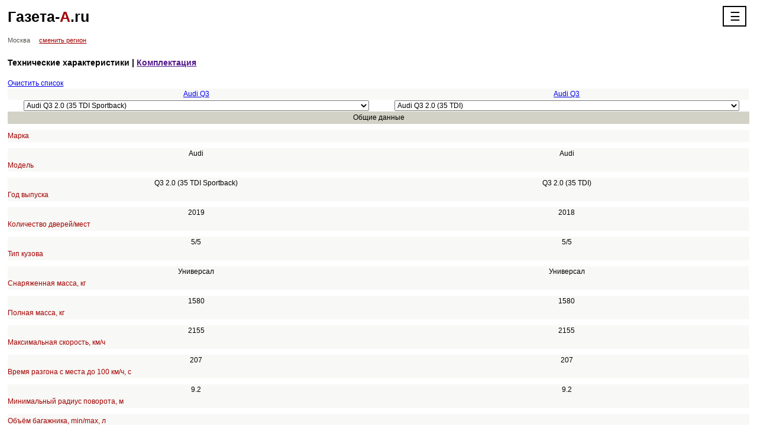

--- FILE ---
content_type: text/html; charset=UTF-8
request_url: https://www.m.gazeta-a.ru/compare/items/10157/10094/
body_size: 4880
content:
<!DOCTYPE html>
        <!--[if lt IE 7]>      <html class="no-js lt-ie9 lt-ie8 lt-ie7"> <![endif]-->
        <!--[if IE 7]>         <html class="no-js lt-ie9 lt-ie8"> <![endif]-->
        <!--[if IE 8]>         <html class="no-js lt-ie9"> <![endif]-->
        <!--[if gt IE 8]><!--> <html class="no-js"> <!--<![endif]-->
        <head><meta charset="utf-8">
            <meta http-equiv="X-UA-Compatible" content="IE=edge,chrome=1">
            <title>Сравнение Audi Q3 2.0 (35 TDI Sportback) и Audi Q3 2.0 (35 TDI)  | Мобильная версия</title>
            <meta name="description" content="Сравнение Audi Q3 2.0 (35 TDI Sportback) и Audi Q3 2.0 (35 TDI) " />
            <meta name="keywords" content="Сравнение Audi Q3 2.0 (35 TDI Sportback) и Audi Q3 2.0 (35 TDI) " />
            <meta name="viewport" content="width=device-width, initial-scale=1">
            <link rel="stylesheet" href="https://s.gazeta-a.ru/include/css/main.css">
            <link rel="stylesheet" href="https://s.gazeta-a.ru/include/css/pushy.css">
            <link rel="canonical" href="https://www.gazeta-a.ru/compare/items/10157/10094/">
            <!--[if lt IE 9]>
                <script async src="https://s.gazeta-a.ru/include/js/vendor/html5shiv.js"></script>
            <![endif]-->
            
        <script async type="text/javascript" src="https://s.gazeta-a.ru/include/js/jquery-1.7.1.min.js"></script>
        <script async type="text/javascript" src="https://s.gazeta-a.ru/include/js/net.js"></script>
        <script async type="text/javascript" src="https://s.gazeta-a.ru/include/js/compare.js"></script>
        <script async type="text/javascript" src="https://s.gazeta-a.ru/include/js/json.js"></script>
    	<script type="text/javascript" src="https://s.gazeta-a.ru/include/js/ajax.js"></script>
    	<script type="text/javascript">var ajax = new Ajax( "POST", "https://www.m.gazeta-a.ru/s.php", false, false );
function x_selectAction() { ajax.callFunction( 'selectAction', x_selectAction.arguments ) }
function x_wheels() { ajax.callFunction( 'wheels', x_wheels.arguments ) }
</script>
<!-- Yandex.Metrika counter -->
<script type="text/javascript" >
   (function(m,e,t,r,i,k,a){m[i]=m[i]||function(){(m[i].a=m[i].a||[]).push(arguments)};
   m[i].l=1*new Date();k=e.createElement(t),a=e.getElementsByTagName(t)[0],k.async=1,k.src=r,a.parentNode.insertBefore(k,a)})
   (window, document, "script", "https://mc.yandex.ru/metrika/tag.js", "ym");

   ym(41239649, "init", {
        id:41239649,
        clickmap:true,
        trackLinks:true,
        accurateTrackBounce:true,
        webvisor:true,
        trackHash:true
   });
</script>
<noscript><div><img src="https://mc.yandex.ru/watch/41239649" style="position:absolute; left:-9999px;" alt="" /></div></noscript>
<!-- /Yandex.Metrika counter -->



        </head>

        <body>

        <div class="b-container">
            <!-- b-header -->
            <header class="b-header">
               <div class="b-header__logo">
                    <a href="/" class="b-header__logo__link">Газета-<span class="b-header__logo__link_hlight">А</span>.ru</a>
                </div>
                <!-- b-nav -->
        <!-- Pushy Menu -->
        <nav class="pushy pushy-right">
            <div class="pushy-content">
                <ul>
                    <!-- Submenu -->
                    <li class="pushy-link"><a href="http://www.gazeta-a.ru/compare/items/10157/10094/?fullver=1">Полная версия</a></li>
                    <li class="pushy-link"><a href="https://www.m.gazeta-a.ru/autosearch/msk/">Цены</a></li>
                    <li class="pushy-link"><a href="https://www.m.gazeta-a.ru/autocatalog/">Авто</a></li>
                    <li class="pushy-link"><a href="https://www.m.gazeta-a.ru/news/">Новости</a></li>
                    <li class="pushy-link"><a href="https://www.m.gazeta-a.ru/sale/msk/">Фирмы</a></li>
                    <li class="pushy-link"><a href="https://www.m.gazeta-a.ru/compare/">Сравнение</a></li>
                    <li class="pushy-link"><a href="https://www.m.gazeta-a.ru/gibdd/pdd_test/">ПДД</a></li>
                    <li class="pushy-link"><a href="https://www.m.gazeta-a.ru/gibdd/pdd_test/test/">Экзамен ПДД</a></li>
                    <li class="pushy-link"><a href="https://www.m.gazeta-a.ru/base/">Автоликбез</a></li>
                    <li class="pushy-link"><a href="https://www.m.gazeta-a.ru/gibdd/table/">Штрафы</a></li>
                    <li class="pushy-link"><a href="https://www.m.gazeta-a.ru/gibdd/region/">Коды регионов</a></li>
                    <li class="pushy-link"><a href="https://www.m.gazeta-a.ru/autotravel/">Автопутешествия</a></li>
                    <li class="pushy-link"><a href="https://www.m.gazeta-a.ru/nalog/">Налог</a></li>
                   
                </ul>
                <div class="p-social">
                <a target="__blank" href="https://twitter.com/#!/Smetov_Sergey"><img src="https://www.gazeta-a.ru/pic/tw.jpg"></a>
                <a target="__blank" href="https://www.facebook.com/pages/Газета-Аru/1414812812096912"><img src="https://www.gazeta-a.ru/pic/fb.jpg"></a>
                <a target="__blank" href="https://vk.com/club65317515"><img src="https://www.gazeta-a.ru/pic/m_vk.jpg"></a>
                </div>
            </div>
        </nav>

        <!-- Site Overlay -->
        <div class="site-overlay"></div>

        <div class="b-header__menu">
            <center><button class="menu-btn">&#9776;</button></center>
        </div><!-- /b-nav -->
                </header>
            <!-- /b-header -->

            <div class="b-region">
                <span class="b-region__current">Москва</span>
                <a href="https://www.m.gazeta-a.ru/change_region/" class="b-link b-region__change">сменить регион</a>
            </div>
            
            
            <!-- b-content -->
            
            <section class="b-content">
        <div class="b-car">
            <h2 class="b-title">Технические характеристики | <a href="">Комплектация</a></h2>
            <div class="b-car__options b-car__options_intext b-table-w-header">
                <a class="compare-add" href="https://www.m.gazeta-a.ru/compare/delall/">Очистить список</a><table class="b-car__comp__table bb-table-w-header__table b-table_stripped"><tr><td align="center" width="50%"><a href="https://www.m.gazeta-a.ru/autocatalog/Audi/Q3/">
                    Audi Q3</a>
                </td><td align="center" width="50%"><a href="https://www.m.gazeta-a.ru/autocatalog/Audi/Q3/">
                    Audi Q3</a>
                </td></tr><tr><td align="center" width="50%"><select 
                    class="complect-select" 
                    onChange="window.location.href='https://www.m.gazeta-a.ru/compare/items/10094/'+this.value+'/';"><option value="10091" >Audi Q3 1.5 (35 TFSI)</option><option value="10092" >Audi Q3 2.0 (40 TFSI quattro)</option><option value="10093" >Audi Q3 2.0 (45 TFSI quattro)</option><option value="10094" >Audi Q3 2.0 (35 TDI)</option><option value="10095" >Audi Q3 2.0 (40 TDI quattro)</option><option value="10154" >Audi Q3 1.5 (35 TFSI Sportback)</option><option value="10155" >Audi Q3 2.0 (40 TFSI Sportback quattro)</option><option value="10156" >Audi Q3 2.0 (45 TFSI Sportback quattro)</option><option value="10157" selected>Audi Q3 2.0 (35 TDI Sportback)</option><option value="10158" >Audi Q3 2.0 (35 TDI Sportback quattro)</option><option value="10159" >Audi Q3 2.0 (40 TDI Sportback quattro)</option></select></td><td align="center" width="50%"><select 
                    class="complect-select" 
                    onChange="window.location.href='https://www.m.gazeta-a.ru/compare/items/10157/'+this.value+'/';"><option value="10091" >Audi Q3 1.5 (35 TFSI)</option><option value="10092" >Audi Q3 2.0 (40 TFSI quattro)</option><option value="10093" >Audi Q3 2.0 (45 TFSI quattro)</option><option value="10094" selected>Audi Q3 2.0 (35 TDI)</option><option value="10095" >Audi Q3 2.0 (40 TDI quattro)</option><option value="10154" >Audi Q3 1.5 (35 TFSI Sportback)</option><option value="10155" >Audi Q3 2.0 (40 TFSI Sportback quattro)</option><option value="10156" >Audi Q3 2.0 (45 TFSI Sportback quattro)</option><option value="10157" >Audi Q3 2.0 (35 TDI Sportback)</option><option value="10158" >Audi Q3 2.0 (35 TDI Sportback quattro)</option><option value="10159" >Audi Q3 2.0 (40 TDI Sportback quattro)</option></select></td></tr></table>
                <header class="b-table-w-header__head b-gray-head">Общие данные</header>
                <div class="b-car__comp__car-name b-gray-head">
                    <span class="b-link b-link_red">Марка</span>
                </div>	
                <table class="b-car__comp__table bb-table-w-header__table b-table_stripped">
                    <tr> <td width="50%" class="white8" align="center">Audi</td> <td width="50%" class="white8" align="center">Audi</td>
                    </tr>
                </table>
                <div class="b-car__comp__car-name b-gray-head">
                    <span class="b-link b-link_red">Модель</span>
                </div>	
                <table class="b-car__comp__table bb-table-w-header__table b-table_stripped">
                    <tr> <td width="50%" class="white8" align="center">Q3 2.0 (35 TDI Sportback) </td> <td width="50%" class="white8" align="center">Q3 2.0 (35 TDI) </td>
                    </tr>
                </table>
                <div class="b-car__comp__car-name b-gray-head">
                    <span class="b-link b-link_red">Год выпуска</span>
                </div>	
                <table class="b-car__comp__table bb-table-w-header__table b-table_stripped">
                    <tr> <td width="50%" class="white8" align="center">2019</td> <td width="50%" class="white8" align="center">2018</td>
                    </tr>
                </table>
                <div class="b-car__comp__car-name b-gray-head">
                    <span class="b-link b-link_red">Количество дверей/мест</span>
                </div>	
                <table class="b-car__comp__table bb-table-w-header__table b-table_stripped">
                    <tr> <td width="50%" class="white8" align="center">5/5</td> <td width="50%" class="white8" align="center">5/5</td>
                    </tr>
                </table>
                <div class="b-car__comp__car-name b-gray-head">
                    <span class="b-link b-link_red">Тип кузова</span>
                </div>	
                <table class="b-car__comp__table bb-table-w-header__table b-table_stripped">
                    <tr> <td width="50%" class="white8" align="center">Универсал</td> <td width="50%" class="white8" align="center">Универсал</td>
                    </tr>
                </table>
                <div class="b-car__comp__car-name b-gray-head">
                    <span class="b-link b-link_red">Снаряженная масса, кг</span>
                </div>	
                <table class="b-car__comp__table bb-table-w-header__table b-table_stripped">
                    <tr> <td width="50%" class="white8" align="center">1580</td> <td width="50%" class="white8" align="center">1580</td>
                    </tr>
                </table>
                <div class="b-car__comp__car-name b-gray-head">
                    <span class="b-link b-link_red">Полная масса, кг</span>
                </div>	
                <table class="b-car__comp__table bb-table-w-header__table b-table_stripped">
                    <tr> <td width="50%" class="white8" align="center">2155</td> <td width="50%" class="white8" align="center">2155</td>
                    </tr>
                </table>
                <div class="b-car__comp__car-name b-gray-head">
                    <span class="b-link b-link_red">Максимальная скорость, км/ч</span>
                </div>	
                <table class="b-car__comp__table bb-table-w-header__table b-table_stripped">
                    <tr> <td width="50%" class="white8" align="center">207</td> <td width="50%" class="white8" align="center">207</td>
                    </tr>
                </table>
                <div class="b-car__comp__car-name b-gray-head">
                    <span class="b-link b-link_red">Время разгона с места до 100 км/ч, с</span>
                </div>	
                <table class="b-car__comp__table bb-table-w-header__table b-table_stripped">
                    <tr> <td width="50%" class="white8" align="center">9.2</td> <td width="50%" class="white8" align="center">9.2</td>
                    </tr>
                </table>
                <div class="b-car__comp__car-name b-gray-head">
                    <span class="b-link b-link_red">Минимальный радиус поворота, м</span>
                </div>	
                <table class="b-car__comp__table bb-table-w-header__table b-table_stripped">
                    <tr> <td width="50%" class="white8" align="center"></td> <td width="50%" class="white8" align="center"></td>
                    </tr>
                </table>
                <div class="b-car__comp__car-name b-gray-head">
                    <span class="b-link b-link_red">Объём багажника, min/max, л</span>
                </div>	
                <table class="b-car__comp__table bb-table-w-header__table b-table_stripped">
                    <tr> <td width="50%" class="white8" align="center">530/1400</td> <td width="50%" class="white8" align="center">530/1525</td>
                    </tr>
                </table>
        <br /><div>
        <script async src="//pagead2.googlesyndication.com/pagead/js/adsbygoogle.js"></script>
<!-- Adaptive_PDD -->
<ins class="adsbygoogle"
     style="display:block"
     data-ad-client="ca-pub-7358365685335296"
     data-ad-slot="4845109103"
     data-ad-format="auto"></ins>
<script>
(adsbygoogle = window.adsbygoogle || []).push({});
</script>        
        </div><br />

                <header class="b-table-w-header__head b-gray-head">Размеры, мм</header>
                <div class="b-car__comp__car-name b-gray-head">
                    <span class="b-link b-link_red">Длина</span>
                </div>	
                <table class="b-car__comp__table bb-table-w-header__table b-table_stripped">
                    <tr> <td width="50%" class="white8" align="center">4500</td> <td width="50%" class="white8" align="center">4484</td>
                    </tr>
                </table>
                <div class="b-car__comp__car-name b-gray-head">
                    <span class="b-link b-link_red">Ширина</span>
                </div>	
                <table class="b-car__comp__table bb-table-w-header__table b-table_stripped">
                    <tr> <td width="50%" class="white8" align="center">1843</td> <td width="50%" class="white8" align="center">1849</td>
                    </tr>
                </table>
                <div class="b-car__comp__car-name b-gray-head">
                    <span class="b-link b-link_red">Высота</span>
                </div>	
                <table class="b-car__comp__table bb-table-w-header__table b-table_stripped">
                    <tr> <td width="50%" class="white8" align="center">1567</td> <td width="50%" class="white8" align="center">1585</td>
                    </tr>
                </table>
                <div class="b-car__comp__car-name b-gray-head">
                    <span class="b-link b-link_red">Колесная база</span>
                </div>	
                <table class="b-car__comp__table bb-table-w-header__table b-table_stripped">
                    <tr> <td width="50%" class="white8" align="center">2680</td> <td width="50%" class="white8" align="center">2680</td>
                    </tr>
                </table>
                <div class="b-car__comp__car-name b-gray-head">
                    <span class="b-link b-link_red">Колея передняя/задняя</span>
                </div>	
                <table class="b-car__comp__table bb-table-w-header__table b-table_stripped">
                    <tr> <td width="50%" class="white8" align="center">1584/1576</td> <td width="50%" class="white8" align="center">1584/1576</td>
                    </tr>
                </table>
                <div class="b-car__comp__car-name b-gray-head">
                    <span class="b-link b-link_red">Дорожный просвет</span>
                </div>	
                <table class="b-car__comp__table bb-table-w-header__table b-table_stripped">
                    <tr> <td width="50%" class="white8" align="center"></td> <td width="50%" class="white8" align="center"></td>
                    </tr>
                </table>
                <header class="b-table-w-header__head b-gray-head">Двигатель</header>
                <div class="b-car__comp__car-name b-gray-head">
                    <span class="b-link b-link_red">Тип</span>
                </div>	
                <table class="b-car__comp__table bb-table-w-header__table b-table_stripped">
                    <tr> <td width="50%" class="white8" align="center">турбодизель Common Rail</td> <td width="50%" class="white8" align="center">турбодизель Common Rail</td>
                    </tr>
                </table>
                <div class="b-car__comp__car-name b-gray-head">
                    <span class="b-link b-link_red">Рабочий объём, куб.см</span>
                </div>	
                <table class="b-car__comp__table bb-table-w-header__table b-table_stripped">
                    <tr> <td width="50%" class="white8" align="center">1968</td> <td width="50%" class="white8" align="center">1968</td>
                    </tr>
                </table>
                <div class="b-car__comp__car-name b-gray-head">
                    <span class="b-link b-link_red">Степень сжатия</span>
                </div>	
                <table class="b-car__comp__table bb-table-w-header__table b-table_stripped">
                    <tr> <td width="50%" class="white8" align="center">16.2</td> <td width="50%" class="white8" align="center">16.2</td>
                    </tr>
                </table>
                <div class="b-car__comp__car-name b-gray-head">
                    <span class="b-link b-link_red">Число и расположение цилиндров</span>
                </div>	
                <table class="b-car__comp__table bb-table-w-header__table b-table_stripped">
                    <tr> <td width="50%" class="white8" align="center">4 цил., рядный</td> <td width="50%" class="white8" align="center">4 цил., рядный</td>
                    </tr>
                </table>
                <div class="b-car__comp__car-name b-gray-head">
                    <span class="b-link b-link_red">Диаметр цилиндра х ход поршня, мм</span>
                </div>	
                <table class="b-car__comp__table bb-table-w-header__table b-table_stripped">
                    <tr> <td width="50%" class="white8" align="center">81x95.5</td> <td width="50%" class="white8" align="center">81x95.5</td>
                    </tr>
                </table>
                <div class="b-car__comp__car-name b-gray-head">
                    <span class="b-link b-link_red">Число клапанов</span>
                </div>	
                <table class="b-car__comp__table bb-table-w-header__table b-table_stripped">
                    <tr> <td width="50%" class="white8" align="center">16</td> <td width="50%" class="white8" align="center">16</td>
                    </tr>
                </table>
                <div class="b-car__comp__car-name b-gray-head">
                    <span class="b-link b-link_red">Мощность, л.с./об/мин</span>
                </div>	
                <table class="b-car__comp__table bb-table-w-header__table b-table_stripped">
                    <tr> <td width="50%" class="white8" align="center">150/3500-4000</td> <td width="50%" class="white8" align="center">150/3500-4000</td>
                    </tr>
                </table>
                <div class="b-car__comp__car-name b-gray-head">
                    <span class="b-link b-link_red">Максимальный крутящий момент, Нхм/об/мин</span>
                </div>	
                <table class="b-car__comp__table bb-table-w-header__table b-table_stripped">
                    <tr> <td width="50%" class="white8" align="center">340/1750-3000</td> <td width="50%" class="white8" align="center">340/1750-3000</td>
                    </tr>
                </table>
                <header class="b-table-w-header__head b-gray-head">Трансмиссия</header>
                <div class="b-car__comp__car-name b-gray-head">
                    <span class="b-link b-link_red">Тип КПП</span>
                </div>	
                <table class="b-car__comp__table bb-table-w-header__table b-table_stripped">
                    <tr> <td width="50%" class="white8" align="center">7-АКПП S-Tronic</td> <td width="50%" class="white8" align="center">7-АКПП S-Tronic</td>
                    </tr>
                </table>
                <div class="b-car__comp__car-name b-gray-head">
                    <span class="b-link b-link_red">Тип привода</span>
                </div>	
                <table class="b-car__comp__table bb-table-w-header__table b-table_stripped">
                    <tr> <td width="50%" class="white8" align="center">Передний привод</td> <td width="50%" class="white8" align="center">Передний привод</td>
                    </tr>
                </table>
                <header class="b-table-w-header__head b-gray-head">Подвеска</header>
                <div class="b-car__comp__car-name b-gray-head">
                    <span class="b-link b-link_red">Передних колёс</span>
                </div>	
                <table class="b-car__comp__table bb-table-w-header__table b-table_stripped">
                    <tr> <td width="50%" class="white8" align="center">несущий кузов, амортизаторные стойки, нижние треугольные поперечные рычаги, стабилизатор поперечной устойчивости<br /><div class="blue2"><a href="https://www.m.gazeta-a.ru/base/podveski/podveska_macpherson/">подробнее о MacPherson...</a></div></td> <td width="50%" class="white8" align="center">несущий кузов, амортизаторные стойки, нижние треугольные поперечные рычаги, стабилизатор поперечной устойчивости<br /><div class="blue2"><a href="https://www.m.gazeta-a.ru/base/podveski/podveska_macpherson/">подробнее о MacPherson...</a></div></td>
                    </tr>
                </table>
                <div class="b-car__comp__car-name b-gray-head">
                    <span class="b-link b-link_red">Задних колёс</span>
                </div>	
                <table class="b-car__comp__table bb-table-w-header__table b-table_stripped">
                    <tr> <td width="50%" class="white8" align="center">многорычажная подвеска заднего моста, стабилизатор поперечной устойчивости<br /><div class="blue2"><a href="https://www.m.gazeta-a.ru/base/podveski/mnogorichajnaya_podveska/">подробнее о многорычажной подвеске...</a></div></td> <td width="50%" class="white8" align="center">многорычажная подвеска заднего моста, стабилизатор поперечной устойчивости<br /><div class="blue2"><a href="https://www.m.gazeta-a.ru/base/podveski/mnogorichajnaya_podveska/">подробнее о многорычажной подвеске...</a></div></td>
                    </tr>
                </table>
                <div class="b-car__comp__car-name b-gray-head">
                    <span class="b-link b-link_red">Типоразмер шин</span>
                </div>	
                <table class="b-car__comp__table bb-table-w-header__table b-table_stripped">
                    <tr> <td width="50%" class="white8" align="center">215/65 R17, 235/55 R18, 235/50 R19<br /><div class="blue2"><a href="https://www.m.gazeta-a.ru/tyres/Audi/Q3/35_TDI_Sportback/">Подобрать шины</a></div></td> <td width="50%" class="white8" align="center">215/65 R17, 235/55 R18, 235/50 R19<br /><div class="blue2"><a href="https://www.m.gazeta-a.ru/tyres/Audi/Q3/35_TDI/">Подобрать шины</a></div></td>
                    </tr>
                </table>
                <div class="b-car__comp__car-name b-gray-head">
                    <span class="b-link b-link_red">Параметры дисков</span>
                </div>	
                <table class="b-car__comp__table bb-table-w-header__table b-table_stripped">
                    <tr> <td width="50%" class="white8" align="center">5x112 ET33 d57.1
	    	<br /><div class="blue2"><a href="https://www.m.gazeta-a.ru/disk/Audi/Q3/35_TDI_Sportback/">Примерить диски</a></div></td> <td width="50%" class="white8" align="center">5x112 ET33 d57.1
	    	<br /><div class="blue2"><a href="https://www.m.gazeta-a.ru/disk/Audi/Q3/35_TDI/">Примерить диски</a></div></td>
                    </tr>
                </table>
                <header class="b-table-w-header__head b-gray-head">Тормоза</header>
                <div class="b-car__comp__car-name b-gray-head">
                    <span class="b-link b-link_red">Передние</span>
                </div>	
                <table class="b-car__comp__table bb-table-w-header__table b-table_stripped">
                    <tr> <td width="50%" class="white8" align="center">Дисковые вентилируемые</td> <td width="50%" class="white8" align="center">Дисковые вентилируемые</td>
                    </tr>
                </table>
                <div class="b-car__comp__car-name b-gray-head">
                    <span class="b-link b-link_red">Задние</span>
                </div>	
                <table class="b-car__comp__table bb-table-w-header__table b-table_stripped">
                    <tr> <td width="50%" class="white8" align="center">Дисковые</td> <td width="50%" class="white8" align="center">Дисковые</td>
                    </tr>
                </table>
                <header class="b-table-w-header__head b-gray-head">Расход топлива по нормам <br /> 93/116/EEC, л/100 км</header>
                <div class="b-car__comp__car-name b-gray-head">
                    <span class="b-link b-link_red">Городской цикл</span>
                </div>	
                <table class="b-car__comp__table bb-table-w-header__table b-table_stripped">
                    <tr> <td width="50%" class="white8" align="center">5.4</td> <td width="50%" class="white8" align="center">5.4</td>
                    </tr>
                </table>
                <div class="b-car__comp__car-name b-gray-head">
                    <span class="b-link b-link_red">Загородный цикл</span>
                </div>	
                <table class="b-car__comp__table bb-table-w-header__table b-table_stripped">
                    <tr> <td width="50%" class="white8" align="center">4.5</td> <td width="50%" class="white8" align="center">4.5</td>
                    </tr>
                </table>
                <div class="b-car__comp__car-name b-gray-head">
                    <span class="b-link b-link_red">Смешаный цикл</span>
                </div>	
                <table class="b-car__comp__table bb-table-w-header__table b-table_stripped">
                    <tr> <td width="50%" class="white8" align="center">4.9</td> <td width="50%" class="white8" align="center">4.9</td>
                    </tr>
                </table>
                <div class="b-car__comp__car-name b-gray-head">
                    <span class="b-link b-link_red">Топливо</span>
                </div>	
                <table class="b-car__comp__table bb-table-w-header__table b-table_stripped">
                    <tr> <td width="50%" class="white8" align="center">Дизельное топливо</td> <td width="50%" class="white8" align="center">Дизельное топливо</td>
                    </tr>
                </table>
                <div class="b-car__comp__car-name b-gray-head">
                    <span class="b-link b-link_red">Ёмкость топливного бака, л</span>
                </div>	
                <table class="b-car__comp__table bb-table-w-header__table b-table_stripped">
                    <tr> <td width="50%" class="white8" align="center">60</td> <td width="50%" class="white8" align="center">60</td>
                    </tr>
                </table><table class="b-car__comp__table bb-table-w-header__table b-table_stripped"><tr><td align="center" width="50%"><a href="https://www.m.gazeta-a.ru/autocatalog/Audi/Q3/">
                    Audi Q3</a>
                </td><td align="center" width="50%"><a href="https://www.m.gazeta-a.ru/autocatalog/Audi/Q3/">
                    Audi Q3</a>
                </td></tr><tr><td align="center" width="50%"><select 
                    class="complect-select" 
                    onChange="window.location.href='https://www.m.gazeta-a.ru/compare/items/10094/'+this.value+'/';"><option value="10091" >Audi Q3 1.5 (35 TFSI)</option><option value="10092" >Audi Q3 2.0 (40 TFSI quattro)</option><option value="10093" >Audi Q3 2.0 (45 TFSI quattro)</option><option value="10094" >Audi Q3 2.0 (35 TDI)</option><option value="10095" >Audi Q3 2.0 (40 TDI quattro)</option><option value="10154" >Audi Q3 1.5 (35 TFSI Sportback)</option><option value="10155" >Audi Q3 2.0 (40 TFSI Sportback quattro)</option><option value="10156" >Audi Q3 2.0 (45 TFSI Sportback quattro)</option><option value="10157" selected>Audi Q3 2.0 (35 TDI Sportback)</option><option value="10158" >Audi Q3 2.0 (35 TDI Sportback quattro)</option><option value="10159" >Audi Q3 2.0 (40 TDI Sportback quattro)</option></select></td><td align="center" width="50%"><select 
                    class="complect-select" 
                    onChange="window.location.href='https://www.m.gazeta-a.ru/compare/items/10157/'+this.value+'/';"><option value="10091" >Audi Q3 1.5 (35 TFSI)</option><option value="10092" >Audi Q3 2.0 (40 TFSI quattro)</option><option value="10093" >Audi Q3 2.0 (45 TFSI quattro)</option><option value="10094" selected>Audi Q3 2.0 (35 TDI)</option><option value="10095" >Audi Q3 2.0 (40 TDI quattro)</option><option value="10154" >Audi Q3 1.5 (35 TFSI Sportback)</option><option value="10155" >Audi Q3 2.0 (40 TFSI Sportback quattro)</option><option value="10156" >Audi Q3 2.0 (45 TFSI Sportback quattro)</option><option value="10157" >Audi Q3 2.0 (35 TDI Sportback)</option><option value="10158" >Audi Q3 2.0 (35 TDI Sportback quattro)</option><option value="10159" >Audi Q3 2.0 (40 TDI Sportback quattro)</option></select></td></tr></table> <a class="compare-add" href="https://www.m.gazeta-a.ru/compare/delall/">Очистить список</a>
            </div>
        </div></section>
            <!-- /b-content -->
            <!-- b-footer -->
            <footer class="b-footer">
         <br><!-- Yandex.RTB R-A-38661-20 -->
<div id="yandex_rtb_R-A-38661-20"></div>
<script type="text/javascript">
    (function(w, d, n, s, t) {
        w[n] = w[n] || [];
        w[n].push(function() {
            Ya.Context.AdvManager.render({
                blockId: "R-A-38661-20",
                renderTo: "yandex_rtb_R-A-38661-20",
                async: true
            });
        });
        t = d.getElementsByTagName("script")[0];
        s = d.createElement("script");
        s.type = "text/javascript";
        s.src = "//an.yandex.ru/system/context.js";
        s.async = true;
        t.parentNode.insertBefore(s, t);
    })(this, this.document, "yandexContextAsyncCallbacks");
</script><br>           
                <div class="b-footer__content">
                    <div class="b-footer__content__copyright g-grid6">© 2007-2026 Газета-А.ru</div>
                    <div class="b-footer__content__full g-grid6">
                    	<!--LiveInternet counter--><script type="text/javascript"><!--
    new Image().src = "//counter.yadro.ru/hit?r"+
        escape(document.referrer)+((typeof(screen)=="undefined")?"":
            ";s"+screen.width+"*"+screen.height+"*"+(screen.colorDepth?
                screen.colorDepth:screen.pixelDepth))+";u"+escape(document.URL)+
        ";"+Math.random();//--></script><!--/LiveInternet--><a href="http://www.gazeta-a.ru/compare/items/10157/10094/?fullver=1" class="b-link" rel="nofollow">Полная версия</a>
                    </div>
                </div>
            </footer>
            <!-- /b-footer -->
        </div><script>window.jQuery || document.write('<script src="https://s.gazeta-a.ru/include/js/vendor/jquery-1.9.0.min.js"><\/script>')</script>
        <script src="https://s.gazeta-a.ru/include/js/vendor/pushy.min.js"></script>
        <script src="https://s.gazeta-a.ru/include/js/plugins.js"></script>
        <script src="https://s.gazeta-a.ru/include/js/main.js"></script>
    </body>
</html>

--- FILE ---
content_type: text/html; charset=utf-8
request_url: https://www.google.com/recaptcha/api2/aframe
body_size: 271
content:
<!DOCTYPE HTML><html><head><meta http-equiv="content-type" content="text/html; charset=UTF-8"></head><body><script nonce="4R-H6WfQ5kuB4CZv3u8zjw">/** Anti-fraud and anti-abuse applications only. See google.com/recaptcha */ try{var clients={'sodar':'https://pagead2.googlesyndication.com/pagead/sodar?'};window.addEventListener("message",function(a){try{if(a.source===window.parent){var b=JSON.parse(a.data);var c=clients[b['id']];if(c){var d=document.createElement('img');d.src=c+b['params']+'&rc='+(localStorage.getItem("rc::a")?sessionStorage.getItem("rc::b"):"");window.document.body.appendChild(d);sessionStorage.setItem("rc::e",parseInt(sessionStorage.getItem("rc::e")||0)+1);localStorage.setItem("rc::h",'1768730027783');}}}catch(b){}});window.parent.postMessage("_grecaptcha_ready", "*");}catch(b){}</script></body></html>